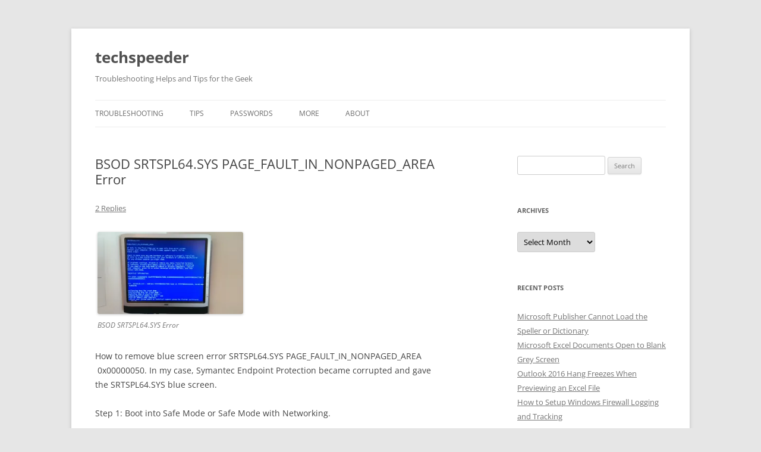

--- FILE ---
content_type: text/html; charset=UTF-8
request_url: https://techspeeder.com/2013/05/20/bsod-srtspl64-sys-page_fault_in_nonpaged_area-error/
body_size: 15428
content:
<!DOCTYPE html>
<html lang="en-US">
<head>
<meta charset="UTF-8" />
<meta name="viewport" content="width=device-width, initial-scale=1.0" />
<title>BSOD SRTSPL64.SYS PAGE_FAULT_IN_NONPAGED_AREA Error  | techspeeder</title>
<link rel="profile" href="https://gmpg.org/xfn/11" />
<link rel="pingback" href="https://techspeeder.com/xmlrpc.php">
<meta name='robots' content='max-image-preview:large' />
<link rel='dns-prefetch' href='//secure.gravatar.com' />
<link rel='dns-prefetch' href='//platform-api.sharethis.com' />
<link rel='dns-prefetch' href='//ws.sharethis.com' />
<link rel='dns-prefetch' href='//stats.wp.com' />
<link rel='dns-prefetch' href='//v0.wordpress.com' />
<link rel='dns-prefetch' href='//jetpack.wordpress.com' />
<link rel='dns-prefetch' href='//s0.wp.com' />
<link rel='dns-prefetch' href='//public-api.wordpress.com' />
<link rel='dns-prefetch' href='//0.gravatar.com' />
<link rel='dns-prefetch' href='//1.gravatar.com' />
<link rel='dns-prefetch' href='//2.gravatar.com' />
<link rel='dns-prefetch' href='//widgets.wp.com' />
<link rel='preconnect' href='//i0.wp.com' />
<link rel="alternate" type="application/rss+xml" title="techspeeder &raquo; Feed" href="https://techspeeder.com/feed/" />
<link rel="alternate" type="application/rss+xml" title="techspeeder &raquo; Comments Feed" href="https://techspeeder.com/comments/feed/" />
<link rel="alternate" type="application/rss+xml" title="techspeeder &raquo; BSOD SRTSPL64.SYS PAGE_FAULT_IN_NONPAGED_AREA Error Comments Feed" href="https://techspeeder.com/2013/05/20/bsod-srtspl64-sys-page_fault_in_nonpaged_area-error/feed/" />
<link rel="alternate" title="oEmbed (JSON)" type="application/json+oembed" href="https://techspeeder.com/wp-json/oembed/1.0/embed?url=https%3A%2F%2Ftechspeeder.com%2F2013%2F05%2F20%2Fbsod-srtspl64-sys-page_fault_in_nonpaged_area-error%2F" />
<link rel="alternate" title="oEmbed (XML)" type="text/xml+oembed" href="https://techspeeder.com/wp-json/oembed/1.0/embed?url=https%3A%2F%2Ftechspeeder.com%2F2013%2F05%2F20%2Fbsod-srtspl64-sys-page_fault_in_nonpaged_area-error%2F&#038;format=xml" />
<style id='wp-img-auto-sizes-contain-inline-css' type='text/css'>
img:is([sizes=auto i],[sizes^="auto," i]){contain-intrinsic-size:3000px 1500px}
/*# sourceURL=wp-img-auto-sizes-contain-inline-css */
</style>
<style id='wp-emoji-styles-inline-css' type='text/css'>

	img.wp-smiley, img.emoji {
		display: inline !important;
		border: none !important;
		box-shadow: none !important;
		height: 1em !important;
		width: 1em !important;
		margin: 0 0.07em !important;
		vertical-align: -0.1em !important;
		background: none !important;
		padding: 0 !important;
	}
/*# sourceURL=wp-emoji-styles-inline-css */
</style>
<style id='wp-block-library-inline-css' type='text/css'>
:root{--wp-block-synced-color:#7a00df;--wp-block-synced-color--rgb:122,0,223;--wp-bound-block-color:var(--wp-block-synced-color);--wp-editor-canvas-background:#ddd;--wp-admin-theme-color:#007cba;--wp-admin-theme-color--rgb:0,124,186;--wp-admin-theme-color-darker-10:#006ba1;--wp-admin-theme-color-darker-10--rgb:0,107,160.5;--wp-admin-theme-color-darker-20:#005a87;--wp-admin-theme-color-darker-20--rgb:0,90,135;--wp-admin-border-width-focus:2px}@media (min-resolution:192dpi){:root{--wp-admin-border-width-focus:1.5px}}.wp-element-button{cursor:pointer}:root .has-very-light-gray-background-color{background-color:#eee}:root .has-very-dark-gray-background-color{background-color:#313131}:root .has-very-light-gray-color{color:#eee}:root .has-very-dark-gray-color{color:#313131}:root .has-vivid-green-cyan-to-vivid-cyan-blue-gradient-background{background:linear-gradient(135deg,#00d084,#0693e3)}:root .has-purple-crush-gradient-background{background:linear-gradient(135deg,#34e2e4,#4721fb 50%,#ab1dfe)}:root .has-hazy-dawn-gradient-background{background:linear-gradient(135deg,#faaca8,#dad0ec)}:root .has-subdued-olive-gradient-background{background:linear-gradient(135deg,#fafae1,#67a671)}:root .has-atomic-cream-gradient-background{background:linear-gradient(135deg,#fdd79a,#004a59)}:root .has-nightshade-gradient-background{background:linear-gradient(135deg,#330968,#31cdcf)}:root .has-midnight-gradient-background{background:linear-gradient(135deg,#020381,#2874fc)}:root{--wp--preset--font-size--normal:16px;--wp--preset--font-size--huge:42px}.has-regular-font-size{font-size:1em}.has-larger-font-size{font-size:2.625em}.has-normal-font-size{font-size:var(--wp--preset--font-size--normal)}.has-huge-font-size{font-size:var(--wp--preset--font-size--huge)}.has-text-align-center{text-align:center}.has-text-align-left{text-align:left}.has-text-align-right{text-align:right}.has-fit-text{white-space:nowrap!important}#end-resizable-editor-section{display:none}.aligncenter{clear:both}.items-justified-left{justify-content:flex-start}.items-justified-center{justify-content:center}.items-justified-right{justify-content:flex-end}.items-justified-space-between{justify-content:space-between}.screen-reader-text{border:0;clip-path:inset(50%);height:1px;margin:-1px;overflow:hidden;padding:0;position:absolute;width:1px;word-wrap:normal!important}.screen-reader-text:focus{background-color:#ddd;clip-path:none;color:#444;display:block;font-size:1em;height:auto;left:5px;line-height:normal;padding:15px 23px 14px;text-decoration:none;top:5px;width:auto;z-index:100000}html :where(.has-border-color){border-style:solid}html :where([style*=border-top-color]){border-top-style:solid}html :where([style*=border-right-color]){border-right-style:solid}html :where([style*=border-bottom-color]){border-bottom-style:solid}html :where([style*=border-left-color]){border-left-style:solid}html :where([style*=border-width]){border-style:solid}html :where([style*=border-top-width]){border-top-style:solid}html :where([style*=border-right-width]){border-right-style:solid}html :where([style*=border-bottom-width]){border-bottom-style:solid}html :where([style*=border-left-width]){border-left-style:solid}html :where(img[class*=wp-image-]){height:auto;max-width:100%}:where(figure){margin:0 0 1em}html :where(.is-position-sticky){--wp-admin--admin-bar--position-offset:var(--wp-admin--admin-bar--height,0px)}@media screen and (max-width:600px){html :where(.is-position-sticky){--wp-admin--admin-bar--position-offset:0px}}

/*# sourceURL=wp-block-library-inline-css */
</style><style id='global-styles-inline-css' type='text/css'>
:root{--wp--preset--aspect-ratio--square: 1;--wp--preset--aspect-ratio--4-3: 4/3;--wp--preset--aspect-ratio--3-4: 3/4;--wp--preset--aspect-ratio--3-2: 3/2;--wp--preset--aspect-ratio--2-3: 2/3;--wp--preset--aspect-ratio--16-9: 16/9;--wp--preset--aspect-ratio--9-16: 9/16;--wp--preset--color--black: #000000;--wp--preset--color--cyan-bluish-gray: #abb8c3;--wp--preset--color--white: #fff;--wp--preset--color--pale-pink: #f78da7;--wp--preset--color--vivid-red: #cf2e2e;--wp--preset--color--luminous-vivid-orange: #ff6900;--wp--preset--color--luminous-vivid-amber: #fcb900;--wp--preset--color--light-green-cyan: #7bdcb5;--wp--preset--color--vivid-green-cyan: #00d084;--wp--preset--color--pale-cyan-blue: #8ed1fc;--wp--preset--color--vivid-cyan-blue: #0693e3;--wp--preset--color--vivid-purple: #9b51e0;--wp--preset--color--blue: #21759b;--wp--preset--color--dark-gray: #444;--wp--preset--color--medium-gray: #9f9f9f;--wp--preset--color--light-gray: #e6e6e6;--wp--preset--gradient--vivid-cyan-blue-to-vivid-purple: linear-gradient(135deg,rgb(6,147,227) 0%,rgb(155,81,224) 100%);--wp--preset--gradient--light-green-cyan-to-vivid-green-cyan: linear-gradient(135deg,rgb(122,220,180) 0%,rgb(0,208,130) 100%);--wp--preset--gradient--luminous-vivid-amber-to-luminous-vivid-orange: linear-gradient(135deg,rgb(252,185,0) 0%,rgb(255,105,0) 100%);--wp--preset--gradient--luminous-vivid-orange-to-vivid-red: linear-gradient(135deg,rgb(255,105,0) 0%,rgb(207,46,46) 100%);--wp--preset--gradient--very-light-gray-to-cyan-bluish-gray: linear-gradient(135deg,rgb(238,238,238) 0%,rgb(169,184,195) 100%);--wp--preset--gradient--cool-to-warm-spectrum: linear-gradient(135deg,rgb(74,234,220) 0%,rgb(151,120,209) 20%,rgb(207,42,186) 40%,rgb(238,44,130) 60%,rgb(251,105,98) 80%,rgb(254,248,76) 100%);--wp--preset--gradient--blush-light-purple: linear-gradient(135deg,rgb(255,206,236) 0%,rgb(152,150,240) 100%);--wp--preset--gradient--blush-bordeaux: linear-gradient(135deg,rgb(254,205,165) 0%,rgb(254,45,45) 50%,rgb(107,0,62) 100%);--wp--preset--gradient--luminous-dusk: linear-gradient(135deg,rgb(255,203,112) 0%,rgb(199,81,192) 50%,rgb(65,88,208) 100%);--wp--preset--gradient--pale-ocean: linear-gradient(135deg,rgb(255,245,203) 0%,rgb(182,227,212) 50%,rgb(51,167,181) 100%);--wp--preset--gradient--electric-grass: linear-gradient(135deg,rgb(202,248,128) 0%,rgb(113,206,126) 100%);--wp--preset--gradient--midnight: linear-gradient(135deg,rgb(2,3,129) 0%,rgb(40,116,252) 100%);--wp--preset--font-size--small: 13px;--wp--preset--font-size--medium: 20px;--wp--preset--font-size--large: 36px;--wp--preset--font-size--x-large: 42px;--wp--preset--spacing--20: 0.44rem;--wp--preset--spacing--30: 0.67rem;--wp--preset--spacing--40: 1rem;--wp--preset--spacing--50: 1.5rem;--wp--preset--spacing--60: 2.25rem;--wp--preset--spacing--70: 3.38rem;--wp--preset--spacing--80: 5.06rem;--wp--preset--shadow--natural: 6px 6px 9px rgba(0, 0, 0, 0.2);--wp--preset--shadow--deep: 12px 12px 50px rgba(0, 0, 0, 0.4);--wp--preset--shadow--sharp: 6px 6px 0px rgba(0, 0, 0, 0.2);--wp--preset--shadow--outlined: 6px 6px 0px -3px rgb(255, 255, 255), 6px 6px rgb(0, 0, 0);--wp--preset--shadow--crisp: 6px 6px 0px rgb(0, 0, 0);}:where(.is-layout-flex){gap: 0.5em;}:where(.is-layout-grid){gap: 0.5em;}body .is-layout-flex{display: flex;}.is-layout-flex{flex-wrap: wrap;align-items: center;}.is-layout-flex > :is(*, div){margin: 0;}body .is-layout-grid{display: grid;}.is-layout-grid > :is(*, div){margin: 0;}:where(.wp-block-columns.is-layout-flex){gap: 2em;}:where(.wp-block-columns.is-layout-grid){gap: 2em;}:where(.wp-block-post-template.is-layout-flex){gap: 1.25em;}:where(.wp-block-post-template.is-layout-grid){gap: 1.25em;}.has-black-color{color: var(--wp--preset--color--black) !important;}.has-cyan-bluish-gray-color{color: var(--wp--preset--color--cyan-bluish-gray) !important;}.has-white-color{color: var(--wp--preset--color--white) !important;}.has-pale-pink-color{color: var(--wp--preset--color--pale-pink) !important;}.has-vivid-red-color{color: var(--wp--preset--color--vivid-red) !important;}.has-luminous-vivid-orange-color{color: var(--wp--preset--color--luminous-vivid-orange) !important;}.has-luminous-vivid-amber-color{color: var(--wp--preset--color--luminous-vivid-amber) !important;}.has-light-green-cyan-color{color: var(--wp--preset--color--light-green-cyan) !important;}.has-vivid-green-cyan-color{color: var(--wp--preset--color--vivid-green-cyan) !important;}.has-pale-cyan-blue-color{color: var(--wp--preset--color--pale-cyan-blue) !important;}.has-vivid-cyan-blue-color{color: var(--wp--preset--color--vivid-cyan-blue) !important;}.has-vivid-purple-color{color: var(--wp--preset--color--vivid-purple) !important;}.has-black-background-color{background-color: var(--wp--preset--color--black) !important;}.has-cyan-bluish-gray-background-color{background-color: var(--wp--preset--color--cyan-bluish-gray) !important;}.has-white-background-color{background-color: var(--wp--preset--color--white) !important;}.has-pale-pink-background-color{background-color: var(--wp--preset--color--pale-pink) !important;}.has-vivid-red-background-color{background-color: var(--wp--preset--color--vivid-red) !important;}.has-luminous-vivid-orange-background-color{background-color: var(--wp--preset--color--luminous-vivid-orange) !important;}.has-luminous-vivid-amber-background-color{background-color: var(--wp--preset--color--luminous-vivid-amber) !important;}.has-light-green-cyan-background-color{background-color: var(--wp--preset--color--light-green-cyan) !important;}.has-vivid-green-cyan-background-color{background-color: var(--wp--preset--color--vivid-green-cyan) !important;}.has-pale-cyan-blue-background-color{background-color: var(--wp--preset--color--pale-cyan-blue) !important;}.has-vivid-cyan-blue-background-color{background-color: var(--wp--preset--color--vivid-cyan-blue) !important;}.has-vivid-purple-background-color{background-color: var(--wp--preset--color--vivid-purple) !important;}.has-black-border-color{border-color: var(--wp--preset--color--black) !important;}.has-cyan-bluish-gray-border-color{border-color: var(--wp--preset--color--cyan-bluish-gray) !important;}.has-white-border-color{border-color: var(--wp--preset--color--white) !important;}.has-pale-pink-border-color{border-color: var(--wp--preset--color--pale-pink) !important;}.has-vivid-red-border-color{border-color: var(--wp--preset--color--vivid-red) !important;}.has-luminous-vivid-orange-border-color{border-color: var(--wp--preset--color--luminous-vivid-orange) !important;}.has-luminous-vivid-amber-border-color{border-color: var(--wp--preset--color--luminous-vivid-amber) !important;}.has-light-green-cyan-border-color{border-color: var(--wp--preset--color--light-green-cyan) !important;}.has-vivid-green-cyan-border-color{border-color: var(--wp--preset--color--vivid-green-cyan) !important;}.has-pale-cyan-blue-border-color{border-color: var(--wp--preset--color--pale-cyan-blue) !important;}.has-vivid-cyan-blue-border-color{border-color: var(--wp--preset--color--vivid-cyan-blue) !important;}.has-vivid-purple-border-color{border-color: var(--wp--preset--color--vivid-purple) !important;}.has-vivid-cyan-blue-to-vivid-purple-gradient-background{background: var(--wp--preset--gradient--vivid-cyan-blue-to-vivid-purple) !important;}.has-light-green-cyan-to-vivid-green-cyan-gradient-background{background: var(--wp--preset--gradient--light-green-cyan-to-vivid-green-cyan) !important;}.has-luminous-vivid-amber-to-luminous-vivid-orange-gradient-background{background: var(--wp--preset--gradient--luminous-vivid-amber-to-luminous-vivid-orange) !important;}.has-luminous-vivid-orange-to-vivid-red-gradient-background{background: var(--wp--preset--gradient--luminous-vivid-orange-to-vivid-red) !important;}.has-very-light-gray-to-cyan-bluish-gray-gradient-background{background: var(--wp--preset--gradient--very-light-gray-to-cyan-bluish-gray) !important;}.has-cool-to-warm-spectrum-gradient-background{background: var(--wp--preset--gradient--cool-to-warm-spectrum) !important;}.has-blush-light-purple-gradient-background{background: var(--wp--preset--gradient--blush-light-purple) !important;}.has-blush-bordeaux-gradient-background{background: var(--wp--preset--gradient--blush-bordeaux) !important;}.has-luminous-dusk-gradient-background{background: var(--wp--preset--gradient--luminous-dusk) !important;}.has-pale-ocean-gradient-background{background: var(--wp--preset--gradient--pale-ocean) !important;}.has-electric-grass-gradient-background{background: var(--wp--preset--gradient--electric-grass) !important;}.has-midnight-gradient-background{background: var(--wp--preset--gradient--midnight) !important;}.has-small-font-size{font-size: var(--wp--preset--font-size--small) !important;}.has-medium-font-size{font-size: var(--wp--preset--font-size--medium) !important;}.has-large-font-size{font-size: var(--wp--preset--font-size--large) !important;}.has-x-large-font-size{font-size: var(--wp--preset--font-size--x-large) !important;}
/*# sourceURL=global-styles-inline-css */
</style>

<style id='classic-theme-styles-inline-css' type='text/css'>
/*! This file is auto-generated */
.wp-block-button__link{color:#fff;background-color:#32373c;border-radius:9999px;box-shadow:none;text-decoration:none;padding:calc(.667em + 2px) calc(1.333em + 2px);font-size:1.125em}.wp-block-file__button{background:#32373c;color:#fff;text-decoration:none}
/*# sourceURL=/wp-includes/css/classic-themes.min.css */
</style>
<link rel='stylesheet' id='twentytwelve-fonts-css' href='https://techspeeder.com/wp-content/themes/twentytwelve/fonts/font-open-sans.css?ver=20230328' type='text/css' media='all' />
<link rel='stylesheet' id='twentytwelve-style-css' href='https://techspeeder.com/wp-content/themes/twentytwelve/style.css?ver=20251202' type='text/css' media='all' />
<link rel='stylesheet' id='twentytwelve-block-style-css' href='https://techspeeder.com/wp-content/themes/twentytwelve/css/blocks.css?ver=20251031' type='text/css' media='all' />
<link rel='stylesheet' id='jetpack_likes-css' href='https://techspeeder.com/wp-content/plugins/jetpack/modules/likes/style.css?ver=15.4' type='text/css' media='all' />
<link rel='stylesheet' id='jetpack-subscriptions-css' href='https://techspeeder.com/wp-content/plugins/jetpack/_inc/build/subscriptions/subscriptions.min.css?ver=15.4' type='text/css' media='all' />
<link rel='stylesheet' id='footer-credits-css' href='https://techspeeder.com/wp-content/plugins/footer-putter/styles/footer-credits.css?ver=1.17' type='text/css' media='all' />
<link rel='stylesheet' id='__EPYT__style-css' href='https://techspeeder.com/wp-content/plugins/youtube-embed-plus/styles/ytprefs.min.css?ver=14.2.4' type='text/css' media='all' />
<style id='__EPYT__style-inline-css' type='text/css'>

                .epyt-gallery-thumb {
                        width: 33.333%;
                }
                
/*# sourceURL=__EPYT__style-inline-css */
</style>
<link rel='stylesheet' id='sharedaddy-css' href='https://techspeeder.com/wp-content/plugins/jetpack/modules/sharedaddy/sharing.css?ver=15.4' type='text/css' media='all' />
<link rel='stylesheet' id='social-logos-css' href='https://techspeeder.com/wp-content/plugins/jetpack/_inc/social-logos/social-logos.min.css?ver=15.4' type='text/css' media='all' />
<script type="text/javascript" src="https://techspeeder.com/wp-includes/js/jquery/jquery.min.js?ver=3.7.1" id="jquery-core-js"></script>
<script type="text/javascript" src="https://techspeeder.com/wp-includes/js/jquery/jquery-migrate.min.js?ver=3.4.1" id="jquery-migrate-js"></script>
<script type="text/javascript" src="https://techspeeder.com/wp-content/themes/twentytwelve/js/navigation.js?ver=20250303" id="twentytwelve-navigation-js" defer="defer" data-wp-strategy="defer"></script>
<script type="text/javascript" src="//platform-api.sharethis.com/js/sharethis.js#source=googleanalytics-wordpress#product=ga" id="googleanalytics-platform-sharethis-js"></script>
<script id='st_insights_js' type="text/javascript" src="https://ws.sharethis.com/button/st_insights.js?publisher=eba0f3ba-f9ab-408c-bc68-c28af5afe749&amp;product=feather&amp;ver=1762921169" id="feather-sharethis-js"></script>
<script type="text/javascript" id="__ytprefs__-js-extra">
/* <![CDATA[ */
var _EPYT_ = {"ajaxurl":"https://techspeeder.com/wp-admin/admin-ajax.php","security":"2b49a9d1cd","gallery_scrolloffset":"20","eppathtoscripts":"https://techspeeder.com/wp-content/plugins/youtube-embed-plus/scripts/","eppath":"https://techspeeder.com/wp-content/plugins/youtube-embed-plus/","epresponsiveselector":"[\"iframe.__youtube_prefs_widget__\"]","epdovol":"1","version":"14.2.4","evselector":"iframe.__youtube_prefs__[src], iframe[src*=\"youtube.com/embed/\"], iframe[src*=\"youtube-nocookie.com/embed/\"]","ajax_compat":"","maxres_facade":"eager","ytapi_load":"light","pause_others":"","stopMobileBuffer":"1","facade_mode":"","not_live_on_channel":""};
//# sourceURL=__ytprefs__-js-extra
/* ]]> */
</script>
<script type="text/javascript" src="https://techspeeder.com/wp-content/plugins/youtube-embed-plus/scripts/ytprefs.min.js?ver=14.2.4" id="__ytprefs__-js"></script>
<link rel="https://api.w.org/" href="https://techspeeder.com/wp-json/" /><link rel="alternate" title="JSON" type="application/json" href="https://techspeeder.com/wp-json/wp/v2/posts/115" /><link rel="EditURI" type="application/rsd+xml" title="RSD" href="https://techspeeder.com/xmlrpc.php?rsd" />
<meta name="generator" content="WordPress 6.9" />
<link rel="canonical" href="https://techspeeder.com/2013/05/20/bsod-srtspl64-sys-page_fault_in_nonpaged_area-error/" />
<link rel='shortlink' href='https://wp.me/p3F6MG-1R' />
	<style>img#wpstats{display:none}</style>
		<script>
(function() {
	(function (i, s, o, g, r, a, m) {
		i['GoogleAnalyticsObject'] = r;
		i[r] = i[r] || function () {
				(i[r].q = i[r].q || []).push(arguments)
			}, i[r].l = 1 * new Date();
		a = s.createElement(o),
			m = s.getElementsByTagName(o)[0];
		a.async = 1;
		a.src = g;
		m.parentNode.insertBefore(a, m)
	})(window, document, 'script', 'https://google-analytics.com/analytics.js', 'ga');

	ga('create', 'UA-48666843-1', 'auto');
			ga('send', 'pageview');
	})();
</script>

<style type="text/css"></style>

<!-- Jetpack Open Graph Tags -->
<meta property="og:type" content="article" />
<meta property="og:title" content="BSOD SRTSPL64.SYS PAGE_FAULT_IN_NONPAGED_AREA Error" />
<meta property="og:url" content="https://techspeeder.com/2013/05/20/bsod-srtspl64-sys-page_fault_in_nonpaged_area-error/" />
<meta property="og:description" content="How to remove blue screen error SRTSPL64.SYS PAGE_FAULT_IN_NONPAGED_AREA  0x00000050. In my case, Symantec Endpoint Protection became corrupted and gave the SRTSPL64.SYS blue screen. Step 1: Boot i…" />
<meta property="article:published_time" content="2013-05-20T22:53:59+00:00" />
<meta property="article:modified_time" content="2013-09-03T23:22:42+00:00" />
<meta property="og:site_name" content="techspeeder" />
<meta property="og:image" content="http://techspeeder.com/wp-content/uploads/2013/05/IMAG00401-1024x579.jpg" />
<meta property="og:image:width" content="245" />
<meta property="og:image:height" content="137" />
<meta property="og:image:alt" content="Blue screen Error " />
<meta property="og:locale" content="en_US" />
<meta name="twitter:text:title" content="BSOD SRTSPL64.SYS PAGE_FAULT_IN_NONPAGED_AREA Error" />
<meta name="twitter:image" content="http://techspeeder.com/wp-content/uploads/2013/05/IMAG00401-1024x579.jpg?w=144" />
<meta name="twitter:image:alt" content="Blue screen Error " />
<meta name="twitter:card" content="summary" />

<!-- End Jetpack Open Graph Tags -->
<style>
.synved-social-resolution-single {
display: inline-block;
}
.synved-social-resolution-normal {
display: inline-block;
}
.synved-social-resolution-hidef {
display: none;
}

@media only screen and (min--moz-device-pixel-ratio: 2),
only screen and (-o-min-device-pixel-ratio: 2/1),
only screen and (-webkit-min-device-pixel-ratio: 2),
only screen and (min-device-pixel-ratio: 2),
only screen and (min-resolution: 2dppx),
only screen and (min-resolution: 192dpi) {
	.synved-social-resolution-normal {
	display: none;
	}
	.synved-social-resolution-hidef {
	display: inline-block;
	}
}
</style><link rel='stylesheet' id='jetpack-top-posts-widget-css' href='https://techspeeder.com/wp-content/plugins/jetpack/modules/widgets/top-posts/style.css?ver=20141013' type='text/css' media='all' />
</head>

<body class="wp-singular post-template-default single single-post postid-115 single-format-standard wp-embed-responsive wp-theme-twentytwelve custom-font-enabled single-author">
<div id="page" class="hfeed site">
	<a class="screen-reader-text skip-link" href="#content">Skip to content</a>
	<header id="masthead" class="site-header">
		<hgroup>
							<h1 class="site-title"><a href="https://techspeeder.com/" rel="home" >techspeeder</a></h1>
								<h2 class="site-description">Troubleshooting Helps and Tips for the Geek</h2>
					</hgroup>

		<nav id="site-navigation" class="main-navigation">
			<button class="menu-toggle">Menu</button>
			<div class="menu-troubleshooting-container"><ul id="menu-troubleshooting" class="nav-menu"><li id="menu-item-186" class="menu-item menu-item-type-taxonomy menu-item-object-category current-post-ancestor current-menu-parent current-post-parent menu-item-186"><a href="https://techspeeder.com/category/troubleshooting/">Troubleshooting</a></li>
<li id="menu-item-194" class="menu-item menu-item-type-taxonomy menu-item-object-category menu-item-194"><a href="https://techspeeder.com/category/tips/">Tips</a></li>
<li id="menu-item-686" class="menu-item menu-item-type-custom menu-item-object-custom menu-item-686"><a href="http://techspeeder.com/2014/01/31/usernames-and-passwords/">Passwords</a></li>
<li id="menu-item-534" class="menu-item menu-item-type-taxonomy menu-item-object-category menu-item-534"><a href="https://techspeeder.com/category/more/">More</a></li>
<li id="menu-item-187" class="menu-item menu-item-type-post_type menu-item-object-page menu-item-187"><a href="https://techspeeder.com/about/">About</a></li>
</ul></div>		</nav><!-- #site-navigation -->

			</header><!-- #masthead -->

	<div id="main" class="wrapper">

	<div id="primary" class="site-content">
		<div id="content" role="main">

			
				
	<article id="post-115" class="post-115 post type-post status-publish format-standard hentry category-troubleshooting tag-blue-screen tag-symantec">
				<header class="entry-header">
			
						<h1 class="entry-title">BSOD SRTSPL64.SYS PAGE_FAULT_IN_NONPAGED_AREA Error</h1>
										<div class="comments-link">
					<a href="https://techspeeder.com/2013/05/20/bsod-srtspl64-sys-page_fault_in_nonpaged_area-error/#comments">2 Replies</a>				</div><!-- .comments-link -->
					</header><!-- .entry-header -->

				<div class="entry-content">
			<div id="attachment_120" style="width: 255px" class="wp-caption alignnone"><a href="https://i0.wp.com/techspeeder.com/wp-content/uploads/2013/05/IMAG00401.jpg"><img data-recalc-dims="1" decoding="async" aria-describedby="caption-attachment-120" class="wp-image-120  " title="BSOD SRTSPL64.SYS Error" alt="Blue screen Error " src="https://i0.wp.com/techspeeder.com/wp-content/uploads/2013/05/IMAG00401.jpg?resize=245%2C137" width="245" height="137" srcset="https://i0.wp.com/techspeeder.com/wp-content/uploads/2013/05/IMAG00401.jpg?resize=300%2C169&amp;ssl=1 300w, https://i0.wp.com/techspeeder.com/wp-content/uploads/2013/05/IMAG00401.jpg?zoom=2&amp;resize=245%2C137 490w, https://i0.wp.com/techspeeder.com/wp-content/uploads/2013/05/IMAG00401.jpg?zoom=3&amp;resize=245%2C137 735w" sizes="(max-width: 245px) 100vw, 245px" /></a><p id="caption-attachment-120" class="wp-caption-text">BSOD SRTSPL64.SYS Error</p></div>
<p>How to remove blue screen error SRTSPL64.SYS PAGE_FAULT_IN_NONPAGED_AREA  0x00000050. In my case, Symantec Endpoint Protection became corrupted and gave the SRTSPL64.SYS blue screen.</p>
<p>Step 1: Boot into Safe Mode or Safe Mode with Networking.</p>
<p>Step 2:  Run these command prompts.</p>
<p><span id="more-115"></span></p>
<p>(Attn.) If you try to remove the program without running these command lines you will get an error saying &#8220;Windows Installer Service could not be Accessed&#8221;.</p>
<p><!--more--><span style="line-height: 1.6;">1. Safe Mode.</span></p>
<p><em id="__mceDel"><span style="line-height: 1.6;">Type this in a command prompt:</span></em></p>
<pre>REG ADD "HKLM\SYSTEM\CurrentControlSet\Control\SafeBoot\Minimal\MSIServer" /VE /T REG_SZ /F /D "Service"</pre>
<p style="line-height: 1.6;">and then</p>
<pre>net start msiserver</pre>
<p><span style="line-height: 1.6;">2. Safe Mode with Network</span></p>
<pre>REG ADD "HKLM\SYSTEM\CurrentControlSet\Control\SafeBoot\Network\MSIServer" /VE /T REG_SZ /F /D "Service"</pre>
<p style="line-height: 1.6;">and followed by</p>
<pre>net start msiserver</pre>
<p style="text-align: left;"><span style="line-height: 1.6;"><span style="line-height: 1.6;">This will start the Windows Installer Service.</span><br />
</span></p>
<p style="text-align: left;">Step 3: Go into Control Panel &gt; Programs &gt; Uninstall a Program and then Remove Symantec (Norton) Endpoint Protection.</p>
<p style="text-align: left;">Step 4: With Norton Removed Reboot normally into windows.</p>
<p style="text-align: left;">Step 5: Download <a href="https://support.norton.com/sp/en/us/home/current/solutions/kb20080710133834EN_EndUserProfile_en_us">Norton Removal Tool </a> and run that tool to ensure you have Norton/Symantec fully removed.</p>
<p style="text-align: left;">Step 6: Optional: You can then download <a href="http://www.piriform.com/ccleaner">CCleaner</a> to clean the registry.</p>
<p style="text-align: left;">Step 7: Make sure you re-install or download another antivirus program to protect you from viruses.</p>
<p style="text-align: left;">Thank you for reading my blog and if you enjoy please leave a comment. This was posted by techspeeder.</p>
<p style="text-align: left;">Special thanks to <a href="http://www.symantec.com/connect/blogs/windows-installer-safe-mode">Harsh Mokal at Symantec </a>for the command prompts and other troubleshooting tips.</p>
<div class="sharedaddy sd-sharing-enabled"><div class="robots-nocontent sd-block sd-social sd-social-icon sd-sharing"><h3 class="sd-title">Share this:</h3><div class="sd-content"><ul><li class="share-facebook"><a rel="nofollow noopener noreferrer"
				data-shared="sharing-facebook-115"
				class="share-facebook sd-button share-icon no-text"
				href="https://techspeeder.com/2013/05/20/bsod-srtspl64-sys-page_fault_in_nonpaged_area-error/?share=facebook"
				target="_blank"
				aria-labelledby="sharing-facebook-115"
				>
				<span id="sharing-facebook-115" hidden>Click to share on Facebook (Opens in new window)</span>
				<span>Facebook</span>
			</a></li><li class="share-twitter"><a rel="nofollow noopener noreferrer"
				data-shared="sharing-twitter-115"
				class="share-twitter sd-button share-icon no-text"
				href="https://techspeeder.com/2013/05/20/bsod-srtspl64-sys-page_fault_in_nonpaged_area-error/?share=twitter"
				target="_blank"
				aria-labelledby="sharing-twitter-115"
				>
				<span id="sharing-twitter-115" hidden>Click to share on X (Opens in new window)</span>
				<span>X</span>
			</a></li><li class="share-linkedin"><a rel="nofollow noopener noreferrer"
				data-shared="sharing-linkedin-115"
				class="share-linkedin sd-button share-icon no-text"
				href="https://techspeeder.com/2013/05/20/bsod-srtspl64-sys-page_fault_in_nonpaged_area-error/?share=linkedin"
				target="_blank"
				aria-labelledby="sharing-linkedin-115"
				>
				<span id="sharing-linkedin-115" hidden>Click to share on LinkedIn (Opens in new window)</span>
				<span>LinkedIn</span>
			</a></li><li class="share-end"></li></ul></div></div></div><div class='sharedaddy sd-block sd-like jetpack-likes-widget-wrapper jetpack-likes-widget-unloaded' id='like-post-wrapper-54126538-115-696ef87c79bcd' data-src='https://widgets.wp.com/likes/?ver=15.4#blog_id=54126538&amp;post_id=115&amp;origin=techspeeder.com&amp;obj_id=54126538-115-696ef87c79bcd' data-name='like-post-frame-54126538-115-696ef87c79bcd' data-title='Like or Reblog'><h3 class="sd-title">Like this:</h3><div class='likes-widget-placeholder post-likes-widget-placeholder' style='height: 55px;'><span class='button'><span>Like</span></span> <span class="loading">Loading...</span></div><span class='sd-text-color'></span><a class='sd-link-color'></a></div>					</div><!-- .entry-content -->
		
		<footer class="entry-meta">
			This entry was posted in <a href="https://techspeeder.com/category/troubleshooting/" rel="category tag">Troubleshooting</a> and tagged <a href="https://techspeeder.com/tag/blue-screen/" rel="tag">blue screen</a>, <a href="https://techspeeder.com/tag/symantec/" rel="tag">Symantec</a> on <a href="https://techspeeder.com/2013/05/20/bsod-srtspl64-sys-page_fault_in_nonpaged_area-error/" title="10:53 pm" rel="bookmark"><time class="entry-date" datetime="2013-05-20T22:53:59-04:00">May 20, 2013</time></a><span class="by-author"> by <span class="author vcard"><a class="url fn n" href="https://techspeeder.com/author/tennisguy/" title="View all posts by Merlin Halteman" rel="author">Merlin Halteman</a></span></span>.								</footer><!-- .entry-meta -->
	</article><!-- #post -->

				<nav class="nav-single">
					<h3 class="assistive-text">Post navigation</h3>
					<span class="nav-previous"></span>
					<span class="nav-next"><a href="https://techspeeder.com/2013/05/31/windows-activation-error-code-0x8007232b/" rel="next">Windows Activation Error Code 0x8007232B <span class="meta-nav">&rarr;</span></a></span>
				</nav><!-- .nav-single -->

				
<div id="comments" class="comments-area">

	
			<h2 class="comments-title">
			2 thoughts on &ldquo;<span>BSOD SRTSPL64.SYS PAGE_FAULT_IN_NONPAGED_AREA Error</span>&rdquo;		</h2>

		<ol class="commentlist">
					<li class="comment even thread-even depth-1" id="li-comment-959">
		<article id="comment-959" class="comment">
			<header class="comment-meta comment-author vcard">
				<img alt='' src='https://secure.gravatar.com/avatar/1fd5caa9321c6c941a3190358a61d202ecd76acf247744e440a7e219a169ee41?s=44&#038;d=identicon&#038;r=g' srcset='https://secure.gravatar.com/avatar/1fd5caa9321c6c941a3190358a61d202ecd76acf247744e440a7e219a169ee41?s=88&#038;d=identicon&#038;r=g 2x' class='avatar avatar-44 photo' height='44' width='44' decoding='async'/><cite><b class="fn">ian</b> </cite><a href="https://techspeeder.com/2013/05/20/bsod-srtspl64-sys-page_fault_in_nonpaged_area-error/#comment-959"><time datetime="2014-05-03T08:24:23-04:00">May 3, 2014 at 8:24 am</time></a>				</header><!-- .comment-meta -->

				
				
				<section class="comment-content comment">
				<p>thank you so much for this. After I got the BSOD I though I was going to have to replace my power supply. Norton was the issue though! Thanks again.</p>
								</section><!-- .comment-content -->

				<div class="reply">
				<a rel="nofollow" class="comment-reply-link" href="https://techspeeder.com/2013/05/20/bsod-srtspl64-sys-page_fault_in_nonpaged_area-error/?replytocom=959#respond" data-commentid="959" data-postid="115" data-belowelement="comment-959" data-respondelement="respond" data-replyto="Reply to ian" aria-label="Reply to ian">Reply</a> <span>&darr;</span>				</div><!-- .reply -->
			</article><!-- #comment-## -->
				</li><!-- #comment-## -->
		<li class="comment odd alt thread-odd thread-alt depth-1" id="li-comment-4023">
		<article id="comment-4023" class="comment">
			<header class="comment-meta comment-author vcard">
				<img alt='' src='https://secure.gravatar.com/avatar/187603dd48bfc2dfc9bd30a298fc40e6e2d2baff3c166821bd494d016939a052?s=44&#038;d=identicon&#038;r=g' srcset='https://secure.gravatar.com/avatar/187603dd48bfc2dfc9bd30a298fc40e6e2d2baff3c166821bd494d016939a052?s=88&#038;d=identicon&#038;r=g 2x' class='avatar avatar-44 photo' height='44' width='44' decoding='async'/><cite><b class="fn"><a href="http://gravatar.com/rocketscientistsays" class="url" rel="ugc external nofollow">rocketscientistsays</a></b> </cite><a href="https://techspeeder.com/2013/05/20/bsod-srtspl64-sys-page_fault_in_nonpaged_area-error/#comment-4023"><time datetime="2014-11-22T13:04:32-05:00">November 22, 2014 at 1:04 pm</time></a>				</header><!-- .comment-meta -->

				
				
				<section class="comment-content comment">
				<p>This was a big help. My wife was on travel and the simple instructions here were instrumental in removing her antivirus and getting her laptop working again. THANK YOU!</p>
								</section><!-- .comment-content -->

				<div class="reply">
				<a rel="nofollow" class="comment-reply-link" href="https://techspeeder.com/2013/05/20/bsod-srtspl64-sys-page_fault_in_nonpaged_area-error/?replytocom=4023#respond" data-commentid="4023" data-postid="115" data-belowelement="comment-4023" data-respondelement="respond" data-replyto="Reply to rocketscientistsays" aria-label="Reply to rocketscientistsays">Reply</a> <span>&darr;</span>				</div><!-- .reply -->
			</article><!-- #comment-## -->
				</li><!-- #comment-## -->
		</ol><!-- .commentlist -->

		
		
	
	
		<div id="respond" class="comment-respond">
			<h3 id="reply-title" class="comment-reply-title">Leave a Reply<small><a rel="nofollow" id="cancel-comment-reply-link" href="/2013/05/20/bsod-srtspl64-sys-page_fault_in_nonpaged_area-error/#respond" style="display:none;">Cancel reply</a></small></h3>			<form id="commentform" class="comment-form">
				<iframe
					title="Comment Form"
					src="https://jetpack.wordpress.com/jetpack-comment/?blogid=54126538&#038;postid=115&#038;comment_registration=0&#038;require_name_email=1&#038;stc_enabled=1&#038;stb_enabled=1&#038;show_avatars=1&#038;avatar_default=identicon&#038;greeting=Leave+a+Reply&#038;jetpack_comments_nonce=6416a75277&#038;greeting_reply=Leave+a+Reply+to+%25s&#038;color_scheme=light&#038;lang=en_US&#038;jetpack_version=15.4&#038;iframe_unique_id=1&#038;show_cookie_consent=10&#038;has_cookie_consent=0&#038;is_current_user_subscribed=0&#038;token_key=%3Bnormal%3B&#038;sig=6deea168aba80c8224b454eb831b4cd906f31bb2#parent=https%3A%2F%2Ftechspeeder.com%2F2013%2F05%2F20%2Fbsod-srtspl64-sys-page_fault_in_nonpaged_area-error%2F"
											name="jetpack_remote_comment"
						style="width:100%; height: 430px; border:0;"
										class="jetpack_remote_comment"
					id="jetpack_remote_comment"
					sandbox="allow-same-origin allow-top-navigation allow-scripts allow-forms allow-popups"
				>
									</iframe>
									<!--[if !IE]><!-->
					<script>
						document.addEventListener('DOMContentLoaded', function () {
							var commentForms = document.getElementsByClassName('jetpack_remote_comment');
							for (var i = 0; i < commentForms.length; i++) {
								commentForms[i].allowTransparency = false;
								commentForms[i].scrolling = 'no';
							}
						});
					</script>
					<!--<![endif]-->
							</form>
		</div>

		
		<input type="hidden" name="comment_parent" id="comment_parent" value="" />

		<p class="akismet_comment_form_privacy_notice">This site uses Akismet to reduce spam. <a href="https://akismet.com/privacy/" target="_blank" rel="nofollow noopener">Learn how your comment data is processed.</a></p>
</div><!-- #comments .comments-area -->

			
		</div><!-- #content -->
	</div><!-- #primary -->


			<div id="secondary" class="widget-area" role="complementary">
			<aside id="search-2" class="widget widget_search"><form role="search" method="get" id="searchform" class="searchform" action="https://techspeeder.com/">
				<div>
					<label class="screen-reader-text" for="s">Search for:</label>
					<input type="text" value="" name="s" id="s" />
					<input type="submit" id="searchsubmit" value="Search" />
				</div>
			</form></aside><aside id="archives-2" class="widget widget_archive"><h3 class="widget-title">Archives</h3>		<label class="screen-reader-text" for="archives-dropdown-2">Archives</label>
		<select id="archives-dropdown-2" name="archive-dropdown">
			
			<option value="">Select Month</option>
				<option value='https://techspeeder.com/2017/07/'> July 2017 </option>
	<option value='https://techspeeder.com/2017/06/'> June 2017 </option>
	<option value='https://techspeeder.com/2017/04/'> April 2017 </option>
	<option value='https://techspeeder.com/2017/02/'> February 2017 </option>
	<option value='https://techspeeder.com/2016/12/'> December 2016 </option>
	<option value='https://techspeeder.com/2016/11/'> November 2016 </option>
	<option value='https://techspeeder.com/2016/10/'> October 2016 </option>
	<option value='https://techspeeder.com/2016/08/'> August 2016 </option>
	<option value='https://techspeeder.com/2016/07/'> July 2016 </option>
	<option value='https://techspeeder.com/2016/06/'> June 2016 </option>
	<option value='https://techspeeder.com/2016/05/'> May 2016 </option>
	<option value='https://techspeeder.com/2016/04/'> April 2016 </option>
	<option value='https://techspeeder.com/2016/03/'> March 2016 </option>
	<option value='https://techspeeder.com/2016/02/'> February 2016 </option>
	<option value='https://techspeeder.com/2016/01/'> January 2016 </option>
	<option value='https://techspeeder.com/2015/12/'> December 2015 </option>
	<option value='https://techspeeder.com/2015/11/'> November 2015 </option>
	<option value='https://techspeeder.com/2015/10/'> October 2015 </option>
	<option value='https://techspeeder.com/2015/09/'> September 2015 </option>
	<option value='https://techspeeder.com/2015/08/'> August 2015 </option>
	<option value='https://techspeeder.com/2015/06/'> June 2015 </option>
	<option value='https://techspeeder.com/2015/05/'> May 2015 </option>
	<option value='https://techspeeder.com/2015/04/'> April 2015 </option>
	<option value='https://techspeeder.com/2015/03/'> March 2015 </option>
	<option value='https://techspeeder.com/2015/02/'> February 2015 </option>
	<option value='https://techspeeder.com/2015/01/'> January 2015 </option>
	<option value='https://techspeeder.com/2014/12/'> December 2014 </option>
	<option value='https://techspeeder.com/2014/11/'> November 2014 </option>
	<option value='https://techspeeder.com/2014/10/'> October 2014 </option>
	<option value='https://techspeeder.com/2014/09/'> September 2014 </option>
	<option value='https://techspeeder.com/2014/08/'> August 2014 </option>
	<option value='https://techspeeder.com/2014/07/'> July 2014 </option>
	<option value='https://techspeeder.com/2014/06/'> June 2014 </option>
	<option value='https://techspeeder.com/2014/05/'> May 2014 </option>
	<option value='https://techspeeder.com/2014/04/'> April 2014 </option>
	<option value='https://techspeeder.com/2014/03/'> March 2014 </option>
	<option value='https://techspeeder.com/2014/02/'> February 2014 </option>
	<option value='https://techspeeder.com/2014/01/'> January 2014 </option>
	<option value='https://techspeeder.com/2013/12/'> December 2013 </option>
	<option value='https://techspeeder.com/2013/11/'> November 2013 </option>
	<option value='https://techspeeder.com/2013/10/'> October 2013 </option>
	<option value='https://techspeeder.com/2013/09/'> September 2013 </option>
	<option value='https://techspeeder.com/2013/08/'> August 2013 </option>
	<option value='https://techspeeder.com/2013/07/'> July 2013 </option>
	<option value='https://techspeeder.com/2013/06/'> June 2013 </option>
	<option value='https://techspeeder.com/2013/05/'> May 2013 </option>

		</select>

			<script type="text/javascript">
/* <![CDATA[ */

( ( dropdownId ) => {
	const dropdown = document.getElementById( dropdownId );
	function onSelectChange() {
		setTimeout( () => {
			if ( 'escape' === dropdown.dataset.lastkey ) {
				return;
			}
			if ( dropdown.value ) {
				document.location.href = dropdown.value;
			}
		}, 250 );
	}
	function onKeyUp( event ) {
		if ( 'Escape' === event.key ) {
			dropdown.dataset.lastkey = 'escape';
		} else {
			delete dropdown.dataset.lastkey;
		}
	}
	function onClick() {
		delete dropdown.dataset.lastkey;
	}
	dropdown.addEventListener( 'keyup', onKeyUp );
	dropdown.addEventListener( 'click', onClick );
	dropdown.addEventListener( 'change', onSelectChange );
})( "archives-dropdown-2" );

//# sourceURL=WP_Widget_Archives%3A%3Awidget
/* ]]> */
</script>
</aside>
		<aside id="recent-posts-2" class="widget widget_recent_entries">
		<h3 class="widget-title">Recent Posts</h3>
		<ul>
											<li>
					<a href="https://techspeeder.com/2017/07/18/microsoft-publisher-cannot-load-the-speller-or-dictionary/">Microsoft Publisher Cannot Load the Speller or Dictionary</a>
									</li>
											<li>
					<a href="https://techspeeder.com/2017/07/14/microsoft-excel-documents-open-to-blank-grey-screen/">Microsoft Excel Documents Open to Blank Grey Screen</a>
									</li>
											<li>
					<a href="https://techspeeder.com/2017/07/13/outlook-2016-hang-freezes-when-previewing-an-excel-file/">Outlook 2016 Hang Freezes When Previewing an Excel File</a>
									</li>
											<li>
					<a href="https://techspeeder.com/2017/07/10/how-to-setup-windows-firewall-logging-and-tracking/">How to Setup Windows Firewall Logging and Tracking</a>
									</li>
					</ul>

		</aside><aside id="top-posts-2" class="widget widget_top-posts"><h3 class="widget-title">Top Posts &amp; Pages</h3><ul><li><a href="https://techspeeder.com/2014/03/06/how-to-fix-printer-properties-that-are-grayed-out/" class="bump-view" data-bump-view="tp">How to fix Printer Properties that are grayed out</a></li><li><a href="https://techspeeder.com/2015/06/15/setup-gmail-account-as-pop3-in-outlook-2013/" class="bump-view" data-bump-view="tp">Setup Gmail Account as POP3 in Outlook 2013</a></li><li><a href="https://techspeeder.com/2014/03/01/server-error-404-file-or-directory-not-found-when-accessing-remote-web-access/" class="bump-view" data-bump-view="tp">Server Error 404 - File or directory not found - When accessing Remote Web Access</a></li><li><a href="https://techspeeder.com/2015/10/16/font-changes-in-outlook-when-replying-to-email-messages/" class="bump-view" data-bump-view="tp">Font Changes In Outlook when Replying to Email Messages</a></li></ul></aside><aside id="blog_subscription-3" class="widget widget_blog_subscription jetpack_subscription_widget"><h3 class="widget-title">Subscribe to Blog via Email</h3>
			<div class="wp-block-jetpack-subscriptions__container">
			<form action="#" method="post" accept-charset="utf-8" id="subscribe-blog-blog_subscription-3"
				data-blog="54126538"
				data-post_access_level="everybody" >
									<div id="subscribe-text"><p>Enter your email address to subscribe to this blog and receive notifications of new posts by email.</p>
</div>
										<p id="subscribe-email">
						<label id="jetpack-subscribe-label"
							class="screen-reader-text"
							for="subscribe-field-blog_subscription-3">
							Email Address						</label>
						<input type="email" name="email" autocomplete="email" required="required"
																					value=""
							id="subscribe-field-blog_subscription-3"
							placeholder="Email Address"
						/>
					</p>

					<p id="subscribe-submit"
											>
						<input type="hidden" name="action" value="subscribe"/>
						<input type="hidden" name="source" value="https://techspeeder.com/2013/05/20/bsod-srtspl64-sys-page_fault_in_nonpaged_area-error/"/>
						<input type="hidden" name="sub-type" value="widget"/>
						<input type="hidden" name="redirect_fragment" value="subscribe-blog-blog_subscription-3"/>
						<input type="hidden" id="_wpnonce" name="_wpnonce" value="1592aa6f79" /><input type="hidden" name="_wp_http_referer" value="/2013/05/20/bsod-srtspl64-sys-page_fault_in_nonpaged_area-error/" />						<button type="submit"
															class="wp-block-button__link"
																					name="jetpack_subscriptions_widget"
						>
							Subscribe						</button>
					</p>
							</form>
						</div>
			
</aside><aside id="synved_social_follow-2" class="widget widget_synved_social_follow"><h3 class="widget-title">Follow Us</h3><div><a class="synved-social-button synved-social-button-follow synved-social-size-48 synved-social-resolution-single synved-social-provider-facebook nolightbox" data-provider="facebook" target="_blank" rel="nofollow" title="Follow us on Facebook" href="http://www.facebook.com/techspeeder" style="font-size: 0px;width:48px;height:48px;margin:0;margin-bottom:5px;margin-right:5px"><img alt="Facebook" title="Follow us on Facebook" class="synved-share-image synved-social-image synved-social-image-follow" width="48" height="48" style="display: inline;width:48px;height:48px;margin: 0;padding: 0;border: none;box-shadow: none" src="https://techspeeder.com/wp-content/plugins/social-media-feather/synved-social/image/social/regular/96x96/facebook.png" /></a><a class="synved-social-button synved-social-button-follow synved-social-size-48 synved-social-resolution-single synved-social-provider-twitter nolightbox" data-provider="twitter" target="_blank" rel="nofollow" title="Follow us on Twitter" href="https://twitter.com/techspeeder" style="font-size: 0px;width:48px;height:48px;margin:0;margin-bottom:5px"><img alt="twitter" title="Follow us on Twitter" class="synved-share-image synved-social-image synved-social-image-follow" width="48" height="48" style="display: inline;width:48px;height:48px;margin: 0;padding: 0;border: none;box-shadow: none" src="https://techspeeder.com/wp-content/plugins/social-media-feather/synved-social/image/social/regular/96x96/twitter.png" /></a><a class="synved-social-credit" target="_blank" rel="nofollow" title="WordPress Social Media Feather" href="http://synved.com/wordpress-social-media-feather/" style="color:#444;text-decoration:none;font-size:8px;margin-left:5px;vertical-align:10px;white-space:nowrap"><span>by </span><img style="display: inline;margin:0;padding:0;width:16px;height:16px" width="16" height="16" alt="feather" src="https://techspeeder.com/wp-content/plugins/social-media-feather/synved-social/image/icon.png" /></a></div></aside>		</div><!-- #secondary -->
		</div><!-- #main .wrapper -->
	<footer id="colophon" role="contentinfo">
		<div class="site-info">
			<div class="custom-footer"><div id="text-2" class="widget widget_text"><div class="wrap"><h2 class="widgettitle">Amazon Associates Disclosure</h2>
			<div class="textwidget"><p>“Merlin Halteman (techspeeder) is a participant in the Amazon Services LLC Associates Program, an affiliate advertising program designed to provide a means for us to earn fees by linking to Amazon.com and affiliated sites.”</p>
</div>
		</div></div></div><!-- end .custom-footer -->						<a href="https://wordpress.org/" class="imprint" title="Semantic Personal Publishing Platform">
				Proudly powered by WordPress			</a>
		</div><!-- .site-info -->
	</footer><!-- #colophon -->
</div><!-- #page -->

<script type="speculationrules">
{"prefetch":[{"source":"document","where":{"and":[{"href_matches":"/*"},{"not":{"href_matches":["/wp-*.php","/wp-admin/*","/wp-content/uploads/*","/wp-content/*","/wp-content/plugins/*","/wp-content/themes/twentytwelve/*","/*\\?(.+)"]}},{"not":{"selector_matches":"a[rel~=\"nofollow\"]"}},{"not":{"selector_matches":".no-prefetch, .no-prefetch a"}}]},"eagerness":"conservative"}]}
</script>
	<div style="display:none">
			<div class="grofile-hash-map-66dcfe01954490d1a3fdd1dbd3a7efaa">
		</div>
		<div class="grofile-hash-map-36f07db94762f5e4a1ffaa65df6e42bb">
		</div>
		</div>
		
	<script type="text/javascript">
		window.WPCOM_sharing_counts = {"https://techspeeder.com/2013/05/20/bsod-srtspl64-sys-page_fault_in_nonpaged_area-error/":115};
	</script>
				<script type="text/javascript" src="https://techspeeder.com/wp-includes/js/comment-reply.min.js?ver=6.9" id="comment-reply-js" async="async" data-wp-strategy="async" fetchpriority="low"></script>
<script type="text/javascript" src="https://secure.gravatar.com/js/gprofiles.js?ver=202604" id="grofiles-cards-js"></script>
<script type="text/javascript" id="wpgroho-js-extra">
/* <![CDATA[ */
var WPGroHo = {"my_hash":""};
//# sourceURL=wpgroho-js-extra
/* ]]> */
</script>
<script type="text/javascript" src="https://techspeeder.com/wp-content/plugins/jetpack/modules/wpgroho.js?ver=15.4" id="wpgroho-js"></script>
<script type="text/javascript" src="https://techspeeder.com/wp-content/plugins/youtube-embed-plus/scripts/fitvids.min.js?ver=14.2.4" id="__ytprefsfitvids__-js"></script>
<script type="text/javascript" id="jetpack-stats-js-before">
/* <![CDATA[ */
_stq = window._stq || [];
_stq.push([ "view", {"v":"ext","blog":"54126538","post":"115","tz":"-5","srv":"techspeeder.com","j":"1:15.4"} ]);
_stq.push([ "clickTrackerInit", "54126538", "115" ]);
//# sourceURL=jetpack-stats-js-before
/* ]]> */
</script>
<script type="text/javascript" src="https://stats.wp.com/e-202604.js" id="jetpack-stats-js" defer="defer" data-wp-strategy="defer"></script>
<script type="text/javascript" src="https://techspeeder.com/wp-content/plugins/jetpack/_inc/build/likes/queuehandler.min.js?ver=15.4" id="jetpack_likes_queuehandler-js"></script>
<script defer type="text/javascript" src="https://techspeeder.com/wp-content/plugins/akismet/_inc/akismet-frontend.js?ver=1763007545" id="akismet-frontend-js"></script>
<script type="text/javascript" id="sharing-js-js-extra">
/* <![CDATA[ */
var sharing_js_options = {"lang":"en","counts":"1","is_stats_active":"1"};
//# sourceURL=sharing-js-js-extra
/* ]]> */
</script>
<script type="text/javascript" src="https://techspeeder.com/wp-content/plugins/jetpack/_inc/build/sharedaddy/sharing.min.js?ver=15.4" id="sharing-js-js"></script>
<script type="text/javascript" id="sharing-js-js-after">
/* <![CDATA[ */
var windowOpen;
			( function () {
				function matches( el, sel ) {
					return !! (
						el.matches && el.matches( sel ) ||
						el.msMatchesSelector && el.msMatchesSelector( sel )
					);
				}

				document.body.addEventListener( 'click', function ( event ) {
					if ( ! event.target ) {
						return;
					}

					var el;
					if ( matches( event.target, 'a.share-facebook' ) ) {
						el = event.target;
					} else if ( event.target.parentNode && matches( event.target.parentNode, 'a.share-facebook' ) ) {
						el = event.target.parentNode;
					}

					if ( el ) {
						event.preventDefault();

						// If there's another sharing window open, close it.
						if ( typeof windowOpen !== 'undefined' ) {
							windowOpen.close();
						}
						windowOpen = window.open( el.getAttribute( 'href' ), 'wpcomfacebook', 'menubar=1,resizable=1,width=600,height=400' );
						return false;
					}
				} );
			} )();
var windowOpen;
			( function () {
				function matches( el, sel ) {
					return !! (
						el.matches && el.matches( sel ) ||
						el.msMatchesSelector && el.msMatchesSelector( sel )
					);
				}

				document.body.addEventListener( 'click', function ( event ) {
					if ( ! event.target ) {
						return;
					}

					var el;
					if ( matches( event.target, 'a.share-twitter' ) ) {
						el = event.target;
					} else if ( event.target.parentNode && matches( event.target.parentNode, 'a.share-twitter' ) ) {
						el = event.target.parentNode;
					}

					if ( el ) {
						event.preventDefault();

						// If there's another sharing window open, close it.
						if ( typeof windowOpen !== 'undefined' ) {
							windowOpen.close();
						}
						windowOpen = window.open( el.getAttribute( 'href' ), 'wpcomtwitter', 'menubar=1,resizable=1,width=600,height=350' );
						return false;
					}
				} );
			} )();
var windowOpen;
			( function () {
				function matches( el, sel ) {
					return !! (
						el.matches && el.matches( sel ) ||
						el.msMatchesSelector && el.msMatchesSelector( sel )
					);
				}

				document.body.addEventListener( 'click', function ( event ) {
					if ( ! event.target ) {
						return;
					}

					var el;
					if ( matches( event.target, 'a.share-linkedin' ) ) {
						el = event.target;
					} else if ( event.target.parentNode && matches( event.target.parentNode, 'a.share-linkedin' ) ) {
						el = event.target.parentNode;
					}

					if ( el ) {
						event.preventDefault();

						// If there's another sharing window open, close it.
						if ( typeof windowOpen !== 'undefined' ) {
							windowOpen.close();
						}
						windowOpen = window.open( el.getAttribute( 'href' ), 'wpcomlinkedin', 'menubar=1,resizable=1,width=580,height=450' );
						return false;
					}
				} );
			} )();
//# sourceURL=sharing-js-js-after
/* ]]> */
</script>
<script id="wp-emoji-settings" type="application/json">
{"baseUrl":"https://s.w.org/images/core/emoji/17.0.2/72x72/","ext":".png","svgUrl":"https://s.w.org/images/core/emoji/17.0.2/svg/","svgExt":".svg","source":{"concatemoji":"https://techspeeder.com/wp-includes/js/wp-emoji-release.min.js?ver=6.9"}}
</script>
<script type="module">
/* <![CDATA[ */
/*! This file is auto-generated */
const a=JSON.parse(document.getElementById("wp-emoji-settings").textContent),o=(window._wpemojiSettings=a,"wpEmojiSettingsSupports"),s=["flag","emoji"];function i(e){try{var t={supportTests:e,timestamp:(new Date).valueOf()};sessionStorage.setItem(o,JSON.stringify(t))}catch(e){}}function c(e,t,n){e.clearRect(0,0,e.canvas.width,e.canvas.height),e.fillText(t,0,0);t=new Uint32Array(e.getImageData(0,0,e.canvas.width,e.canvas.height).data);e.clearRect(0,0,e.canvas.width,e.canvas.height),e.fillText(n,0,0);const a=new Uint32Array(e.getImageData(0,0,e.canvas.width,e.canvas.height).data);return t.every((e,t)=>e===a[t])}function p(e,t){e.clearRect(0,0,e.canvas.width,e.canvas.height),e.fillText(t,0,0);var n=e.getImageData(16,16,1,1);for(let e=0;e<n.data.length;e++)if(0!==n.data[e])return!1;return!0}function u(e,t,n,a){switch(t){case"flag":return n(e,"\ud83c\udff3\ufe0f\u200d\u26a7\ufe0f","\ud83c\udff3\ufe0f\u200b\u26a7\ufe0f")?!1:!n(e,"\ud83c\udde8\ud83c\uddf6","\ud83c\udde8\u200b\ud83c\uddf6")&&!n(e,"\ud83c\udff4\udb40\udc67\udb40\udc62\udb40\udc65\udb40\udc6e\udb40\udc67\udb40\udc7f","\ud83c\udff4\u200b\udb40\udc67\u200b\udb40\udc62\u200b\udb40\udc65\u200b\udb40\udc6e\u200b\udb40\udc67\u200b\udb40\udc7f");case"emoji":return!a(e,"\ud83e\u1fac8")}return!1}function f(e,t,n,a){let r;const o=(r="undefined"!=typeof WorkerGlobalScope&&self instanceof WorkerGlobalScope?new OffscreenCanvas(300,150):document.createElement("canvas")).getContext("2d",{willReadFrequently:!0}),s=(o.textBaseline="top",o.font="600 32px Arial",{});return e.forEach(e=>{s[e]=t(o,e,n,a)}),s}function r(e){var t=document.createElement("script");t.src=e,t.defer=!0,document.head.appendChild(t)}a.supports={everything:!0,everythingExceptFlag:!0},new Promise(t=>{let n=function(){try{var e=JSON.parse(sessionStorage.getItem(o));if("object"==typeof e&&"number"==typeof e.timestamp&&(new Date).valueOf()<e.timestamp+604800&&"object"==typeof e.supportTests)return e.supportTests}catch(e){}return null}();if(!n){if("undefined"!=typeof Worker&&"undefined"!=typeof OffscreenCanvas&&"undefined"!=typeof URL&&URL.createObjectURL&&"undefined"!=typeof Blob)try{var e="postMessage("+f.toString()+"("+[JSON.stringify(s),u.toString(),c.toString(),p.toString()].join(",")+"));",a=new Blob([e],{type:"text/javascript"});const r=new Worker(URL.createObjectURL(a),{name:"wpTestEmojiSupports"});return void(r.onmessage=e=>{i(n=e.data),r.terminate(),t(n)})}catch(e){}i(n=f(s,u,c,p))}t(n)}).then(e=>{for(const n in e)a.supports[n]=e[n],a.supports.everything=a.supports.everything&&a.supports[n],"flag"!==n&&(a.supports.everythingExceptFlag=a.supports.everythingExceptFlag&&a.supports[n]);var t;a.supports.everythingExceptFlag=a.supports.everythingExceptFlag&&!a.supports.flag,a.supports.everything||((t=a.source||{}).concatemoji?r(t.concatemoji):t.wpemoji&&t.twemoji&&(r(t.twemoji),r(t.wpemoji)))});
//# sourceURL=https://techspeeder.com/wp-includes/js/wp-emoji-loader.min.js
/* ]]> */
</script>
	<iframe src='https://widgets.wp.com/likes/master.html?ver=20260120#ver=20260120' scrolling='no' id='likes-master' name='likes-master' style='display:none;'></iframe>
	<div id='likes-other-gravatars' role="dialog" aria-hidden="true" tabindex="-1"><div class="likes-text"><span>%d</span></div><ul class="wpl-avatars sd-like-gravatars"></ul></div>
			<script type="text/javascript">
			(function () {
				const iframe = document.getElementById( 'jetpack_remote_comment' );
								const watchReply = function() {
					// Check addComment._Jetpack_moveForm to make sure we don't monkey-patch twice.
					if ( 'undefined' !== typeof addComment && ! addComment._Jetpack_moveForm ) {
						// Cache the Core function.
						addComment._Jetpack_moveForm = addComment.moveForm;
						const commentParent = document.getElementById( 'comment_parent' );
						const cancel = document.getElementById( 'cancel-comment-reply-link' );

						function tellFrameNewParent ( commentParentValue ) {
							const url = new URL( iframe.src );
							if ( commentParentValue ) {
								url.searchParams.set( 'replytocom', commentParentValue )
							} else {
								url.searchParams.delete( 'replytocom' );
							}
							if( iframe.src !== url.href ) {
								iframe.src = url.href;
							}
						};

						cancel.addEventListener( 'click', function () {
							tellFrameNewParent( false );
						} );

						addComment.moveForm = function ( _, parentId ) {
							tellFrameNewParent( parentId );
							return addComment._Jetpack_moveForm.apply( null, arguments );
						};
					}
				}
				document.addEventListener( 'DOMContentLoaded', watchReply );
				// In WP 6.4+, the script is loaded asynchronously, so we need to wait for it to load before we monkey-patch the functions it introduces.
				document.querySelector('#comment-reply-js')?.addEventListener( 'load', watchReply );

								
				const commentIframes = document.getElementsByClassName('jetpack_remote_comment');

				window.addEventListener('message', function(event) {
					if (event.origin !== 'https://jetpack.wordpress.com') {
						return;
					}

					if (!event?.data?.iframeUniqueId && !event?.data?.height) {
						return;
					}

					const eventDataUniqueId = event.data.iframeUniqueId;

					// Change height for the matching comment iframe
					for (let i = 0; i < commentIframes.length; i++) {
						const iframe = commentIframes[i];
						const url = new URL(iframe.src);
						const iframeUniqueIdParam = url.searchParams.get('iframe_unique_id');
						if (iframeUniqueIdParam == event.data.iframeUniqueId) {
							iframe.style.height = event.data.height + 'px';
							return;
						}
					}
				});
			})();
		</script>
		</body>
</html>

<!--
Performance optimized by W3 Total Cache. Learn more: https://www.boldgrid.com/w3-total-cache/?utm_source=w3tc&utm_medium=footer_comment&utm_campaign=free_plugin

Page Caching using Disk: Enhanced 

Served from: techspeeder.com @ 2026-01-19 22:37:32 by W3 Total Cache
-->